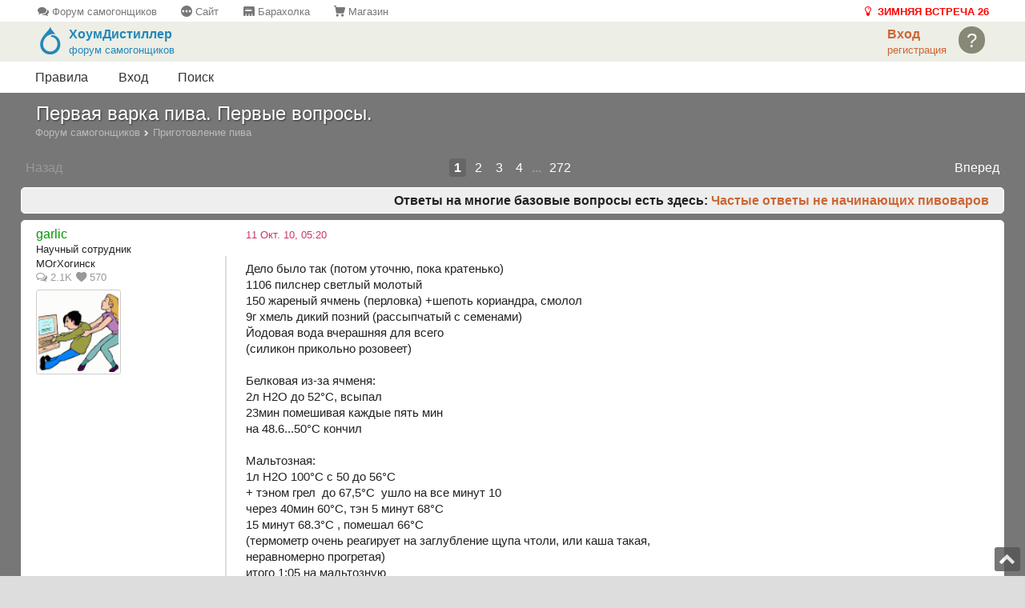

--- FILE ---
content_type: text/html; charset=windows-1251
request_url: https://forum.homedistiller.ru/index.php?topic=12085.0
body_size: 11342
content:
<!DOCTYPE html>
<html>
<head>
	<meta charset="windows-1251">
	<title>Первая варка пива. Первые вопросы.</title>
	<meta name="description" content="Обсуждение темы Первая варка пива. Первые вопросы.">
	<meta name="keywords" content="форум самогонщиков, самогоноварение, пивоварение, ректификация, виноделие">
	<meta name="robots" content="all">
	<meta name="application-name" content="Форум">
	<link rel="preconnect" href="https://cdn.homedistil.ru">
	<meta name="viewport" content="width=device-width, initial-scale=1, maximum-scale=1">
	<link rel="stylesheet" href="https://forum.homedistiller.ru/Themes/default/base.css?4" media="screen, handheld">
	<link rel="stylesheet" href="https://forum.homedistiller.ru/Themes/default/responsive.css?4" media="screen  and (min-width: 31em)">
	<link rel="canonical" href="https://forum.homedistiller.ru/index.php?topic=12085.0">
	<link rel="icon" href="/favicon.ico">
	<link rel="apple-touch-icon" sizes="180x180" href="/favicons/apple-touch-icon.png">
	<link rel="mask-icon" href="/favicons/safari-pinned-tab.svg" color="#e84e20">
	<link rel="manifest" href="/favicons/manifest.json">
	<meta name="msapplication-TileColor" content="#da532c">
	<meta name="msapplication-TileImage" content="/favicons/mstile-144x144.png">
	<link rel="alternate" type="application/rss+xml" title="Форум самогонщиков, пивоваров, виноделов" href="https://forum.homedistiller.ru/index.php?type=rss;action=.xml">
    <script id="appscript" src="https://cdn.homedistil.ru/lib/riot/riot.min.js"></script>
	<script id="appscript" src="https://cdn.homedistil.ru/js/external/app.min.js?2" data-user-id="0" data-user-name=""></script>
	<script>
		var smf_scripturl = "https://forum.homedistiller.ru/index.php";
		var smf_member_id = 0;
		var smf_sesc = "";
		var fontSize = 100;
		var has_profile = false;

		document.domain = "homedistiller.ru";
	</script>
	<script src="https://forum.homedistiller.ru/Themes/default/jquery.min.js"></script>
	<link rel="stylesheet" href="https://forum.homedistiller.ru/Themes/default/app.min.css?1">
</head>
<body>
	<div class="mobile icon lamp special" style="background:#eea; padding:4px 6px;"><a href="https://forum.homedistiller.ru/index.php?topic=397631.0" title="28-я московская встреча Зима 26 23-25 января 2026"> <b>ЗИМНЯЯ ВСТРЕЧА 26</b></a></div><div id="top-menu" class="small tablet">
	<a class="icon topics" href="//forum.homedistiller.ru"> Форум самогонщиков</a>
	<a class="icon details" href="//www.homedistiller.ru"> Сайт</a>
	<a class="icon item" href="//market.homedistiller.ru"> Барахолка</a>
	<a class="icon cart" href="//shop.homedistiller.ru"> Магазин</a>
	<a rel="nofollow" class="icon lamp ritem error" href="https://forum.homedistiller.ru/index.php?topic=397631.0" title="28-я московская встреча Зима 26 23-25 января 2026"> <b>ЗИМНЯЯ ВСТРЕЧА 26</b></a>
</div>
	<div id="header">
		
		<div class="ritem">
			<span class="top-avatar">?</span>
		</div>
		<div class="ritem">
			<a onclick="app.auth.open('login');"><b>Вход</b></a><br>
			<small> <a onclick="app.auth.open('regstart');">регистрация</a> </small>
		</div>
		<a href="/" title="В начало" class="" style="color:#28b; display:inline-block; width:200px">
			<div class="icon logo litem"></div>
			<div class="show-lg sitename"><b>ХоумДистиллер</b><br><small>форум самогонщиков</small></div>
		</a>
	</div>
	<script> var submenuId = null; </script>
	<div id="submenu" onmouseover="clearTimeout(submenuId)" onmouseout="submenuId=setTimeout('hideSubmenu()', 300)"></div>

	<ul id="menu">
		<li class="mobile"><a href="/" class="current">Форум</a></li>
		<li><a href="https://forum.homedistiller.ru/index.php?topic=17147.0" rel="nofollow">Правила</a></li>
		<li><a onclick="app.auth.open('login')" href="#">Вход</a></li>
		<li><a href="https://forum.homedistiller.ru/index.php?action=ssearch" rel="nofollow">Поиск</a></li>
	</ul>
	<div id="content">
		<div class="boxtitle">
			<h1>Первая варка пива. Первые вопросы.</h1>
		</div>
		<div class="pathway" id="pathway" itemscope itemtype="https://schema.org/BreadcrumbList"><span itemprop="itemListElement" itemscope itemtype="https://schema.org/ListItem"><a href="https://forum.homedistiller.ru" class="tablet" itemprop="item"><span itemprop="name">Форум самогонщиков</span></a><meta itemprop="position" content="1"></span> <small class="icon right tablet"></small> <span itemprop="itemListElement" itemscope itemtype="https://schema.org/ListItem"><a href="https://forum.homedistiller.ru/index.php?board=77.0" itemprop="item"><span itemprop="name">Приготовление пива</span></a><meta itemprop="position" content="2"></span>
		</div>
		<div class="buttons" id="topic_buttons">
		</div>
		<div class="pages" id="pages">
			<div class="prev"><span>Назад</span>
			</div>

			<div class="next"><a href="https://forum.homedistiller.ru/index.php?topic=12085.20" rel="next">Вперед</a>
			</div>

			<span class="smart"><b>1</b> <a href="https://forum.homedistiller.ru/index.php?topic=12085.20" rel="nofollow">2</a> <a href="https://forum.homedistiller.ru/index.php?topic=12085.40" rel="nofollow">3</a> <a href="https://forum.homedistiller.ru/index.php?topic=12085.60" rel="nofollow">4</a> <strong> ... </strong> <a href="https://forum.homedistiller.ru/index.php?topic=12085.5420" rel="nofollow">272</a> </span>
			<b class="mobile">1</b>
		</div>
		<div id="thdr" class="box">
			<div class="even highlight">
				<div id="th_html">Ответы на многие базовые вопросы есть здесь: <a href="http://forum.homedistiller.ru/index.php?topic=166916.0">Частые ответы не начинающих пивоваров</a></div>
			</div>
		</div>
		<a name="msg1114404"></a>
		<div class="box" data-author-name="garlic">
			<div class="even">
				<div class="poster">
					<span class="topicstarter"><span style="color: #009900">garlic</span></span>
					<small class="smart">Научный сотрудник</small>
					<small class="pc">MOгХогинск</small>
					<small class="second tablet"><span class="icon replies"> 2.1K</span> <span class="icon heart"> 570</span></small>
					<img src="https://cdn.homedistil.ru/th/1304/21/7365.169838.png" class="avatar" border="0" />
				</div>
				<div class="post_header">
					<small class="recent">11 Окт. 10, 05:20
					</small>
					<div class="post_buttons">
					</div>
				</div>
				<div class="post">
					Дело было так (потом уточню, пока кратенько)<br />1106 пилснер светлый молотый<br />150 жареный ячмень (перловка) +шепоть кориандра, смолол<br />9г хмель дикий позний (рассыпчатый с семенами)<br />Йодовая вода вчерашняя для всего <br />(силикон прикольно розовеет)<br /><br />Белковая из-за ячменя:<br />2л Н2О до 52°С, всыпал <br />23мин помешивая каждые пять мин<br />на 48.6...50°С кончил<br /><br />Мальтозная:<br />1л Н2О 100°С с 50 до 56°С <br />+ тэном грел &nbsp;до 67,5°С &nbsp;ушло на все минут 10<br />через 40мин 60°С, тэн 5 минут 68°С <br />15 минут 68.3°С , помешал 66°С <br />(термометр очень реагирует на заглубление щупа чтоли, или каша такая, <br />неравномерно прогретая)<br />итого 1:05 на мальтозную<br /><br />ОО:<br />Тэн до 72.2С<br />йод, 70.6С тэн, йод<br />70.9С <br />23 минуты на оконч осахаривание, Йод ок<br /><br />(Если йод перемешать таки чернеет, от того что муть растирается чтоли...)<br /><br />1:30 на фильтрацию ушло,<br />Долил-пролил 2,5л воды для вторичного 70...80С, <br />сусло остыть успело до 45С<br />Плотность с корректировкой по температуре - 1072(17,46%)<br /><br /><br />Варка 2:10 ушло<br />Хмель в три приема<br />Паралельно разброд дрожжиков 1/4 пакета нотингема (5мл насыпной), 10мл сусла 15мин кипения, 20мл осмоса, 30.7С, всыпал, ждал, 5 минут осели, через полчаса мешал, за час остались еще гранулами, легкая пенка по краю стакана, пробульки из нутри.<br /><br /><br />Раковина с водой, димротом помешал до 27...30С <br />минут за 10-15<br /><br />В сусле пенка как на мясном бульоне и взвеси немерянно, перелил в мешок, отжал.<br />1:00 на отжим, измерение, дрожжи, гидрик и т.д.<br />1078 (18,84) почти 3л<br /><b>Самое что мне спать не дает, что с таким плотным делать?</b><br /><br />Дохрена выкипяло, дохрена с хмелем скинул да и маленькая кастрюлька у меня (5л банка и 5л кастрюля)<br />
				</div>
				<div class="post_footer second">
					<p>Посл. ред. 02 Марта 11, 23:05 от Андрей</p>
					&nbsp; <a href="javascript:void(0)" onmouseover="id2Click(this)" id="LikeList1114404" class="icon heart like_counter" style="display:none"> 0</a>
				</div>
				<div class="post_details" id="msg_details_1114404"></div>
			</div>
		</div>
		<a name="msg1114405"></a>
		<div class="box" data-author-name="garlic">
			<div class="even">
				<div class="poster">
					<span class="topicstarter"><span style="color: #009900">garlic</span></span>
					<small class="smart">Научный сотрудник</small>
					<small class="pc">MOгХогинск</small>
					<small class="second tablet"><span class="icon replies"> 2.1K</span> <span class="icon heart"> 570</span></small>
					<img src="https://cdn.homedistil.ru/th/1304/21/7365.169838.png" class="avatar" border="0" />
				</div>
				<div class="post_header">
					<small class="recent">
						
						<span class="tablet">Отв.1</span>&nbsp; 11 Окт. 10, 05:29 <span class="pc second">(через 10 мин)</span>
					</small>
					<div class="post_buttons">
					</div>
				</div>
				<div class="post">
					Запарка, кастрюля 5л, тэн 1кВт<br /> <figure itemscope itemtype="http://schema.org/ImageObject"><a href="https://cdn.homedistil.ru/fs/1010/11/7365.177380.jpg" class="highslide" onclick="return hs.expand(this)" itemprop="contentUrl"><img src="https://cdn.homedistil.ru/th/1010/11/7365.177380.jpg" width="100" height="100" border="0" itemprop="thumbnail" alt="1pivo_1.jpg"></a><figcaption itemprop="description">1pivo_1. Первая варка пива. Первые вопросы. Приготовление пива.</figcaption></figure> <br /><br />Запарка, термостат на Pt100, термометр<br /> <figure itemscope itemtype="http://schema.org/ImageObject"><a href="https://cdn.homedistil.ru/fs/1010/11/7365.177381.jpg" class="highslide" onclick="return hs.expand(this)" itemprop="contentUrl"><img src="https://cdn.homedistil.ru/th/1010/11/7365.177381.jpg" width="100" height="100" border="0" itemprop="thumbnail" alt="1pivo_2.jpg"></a><figcaption itemprop="description">1pivo_2. Первая варка пива. Первые вопросы. Приготовление пива.</figcaption></figure> <br /><br />Фильтр первый - говно<br /> <figure itemscope itemtype="http://schema.org/ImageObject"><a href="https://cdn.homedistil.ru/fs/1010/11/7365.177382.jpg" class="highslide" onclick="return hs.expand(this)" itemprop="contentUrl"><img src="https://cdn.homedistil.ru/th/1010/11/7365.177382.jpg" width="100" height="100" border="0" itemprop="thumbnail" alt="1pivo_3.jpg"></a><figcaption itemprop="description">1pivo_3. Первая варка пива. Первые вопросы. Приготовление пива.</figcaption></figure> <br /><br />Фильтр второй, работает!<br /> <figure itemscope itemtype="http://schema.org/ImageObject"><a href="https://cdn.homedistil.ru/fs/1010/11/7365.177383.jpg" class="highslide" onclick="return hs.expand(this)" itemprop="contentUrl"><img src="https://cdn.homedistil.ru/th/1010/11/7365.177383.jpg" width="100" height="100" border="0" itemprop="thumbnail" alt="1pivo_4.jpg"></a><figcaption itemprop="description">1pivo_4. Первая варка пива. Первые вопросы. Приготовление пива.</figcaption></figure><br /><br />А работать есть над чем (под чем)<br />(густая собака)<br /> <figure itemscope itemtype="http://schema.org/ImageObject"><a href="https://cdn.homedistil.ru/fs/1010/11/7365.177384.jpg" class="highslide" onclick="return hs.expand(this)" itemprop="contentUrl"><img src="https://cdn.homedistil.ru/th/1010/11/7365.177384.jpg" width="100" height="100" border="0" itemprop="thumbnail" alt="1pivo_5.jpg"></a><figcaption itemprop="description">1pivo_5. Первая варка пива. Первые вопросы. Приготовление пива.</figcaption></figure> <br /><br />Фильтрация<br /> <figure itemscope itemtype="http://schema.org/ImageObject"><a href="https://cdn.homedistil.ru/fs/1010/11/7365.177385.jpg" class="highslide" onclick="return hs.expand(this)" itemprop="contentUrl"><img src="https://cdn.homedistil.ru/th/1010/11/7365.177385.jpg" width="100" height="100" border="0" itemprop="thumbnail" alt="1pivo_6.jpg"></a><figcaption itemprop="description">1pivo_6. Первая варка пива. Первые вопросы. Приготовление пива.</figcaption></figure><br /><br />Охмеление, кипячение<br /> <figure itemscope itemtype="http://schema.org/ImageObject"><a href="https://cdn.homedistil.ru/fs/1010/11/7365.177386.jpg" class="highslide" onclick="return hs.expand(this)" itemprop="contentUrl"><img src="https://cdn.homedistil.ru/th/1010/11/7365.177386.jpg" width="100" height="100" border="0" itemprop="thumbnail" alt="1pivo_7.jpg"></a><figcaption itemprop="description">1pivo_7. Первая варка пива. Первые вопросы. Приготовление пива.</figcaption></figure> <br /><br />Хмель<br /> <figure itemscope itemtype="http://schema.org/ImageObject"><a href="https://cdn.homedistil.ru/fs/1010/11/7365.177388.jpg" class="highslide" onclick="return hs.expand(this)" itemprop="contentUrl"><img src="https://cdn.homedistil.ru/th/1010/11/7365.177388.jpg" width="100" height="100" border="0" itemprop="thumbnail" alt="1pivo_9.jpg"></a><figcaption itemprop="description">1pivo_9. Первая варка пива. Первые вопросы. Приготовление пива.</figcaption></figure> <br /><br />Сусло кипит, налет как в говяжем бульоне<br /> <figure itemscope itemtype="http://schema.org/ImageObject"><a href="https://cdn.homedistil.ru/fs/1010/11/7365.177389.jpg" class="highslide" onclick="return hs.expand(this)" itemprop="contentUrl"><img src="https://cdn.homedistil.ru/th/1010/11/7365.177389.jpg" width="100" height="100" border="0" itemprop="thumbnail" alt="1pivo_10.jpg"></a><figcaption itemprop="description">1pivo_10. Первая варка пива. Первые вопросы. Приготовление пива.</figcaption></figure> <br /><br />Пришлось фильтровать от струба и хмеля через мешочек от пельменей<br /> <figure itemscope itemtype="http://schema.org/ImageObject"><a href="https://cdn.homedistil.ru/fs/1010/11/7365.177396.jpg" class="highslide" onclick="return hs.expand(this)" itemprop="contentUrl"><img src="https://cdn.homedistil.ru/th/1010/11/7365.177396.jpg" width="100" height="100" border="0" itemprop="thumbnail" alt="1pivo_12.jpg"></a><figcaption itemprop="description">1pivo_12. Первая варка пива. Первые вопросы. Приготовление пива.</figcaption></figure> <br /><br />Дезъинфекция <br /> <figure itemscope itemtype="http://schema.org/ImageObject"><a href="https://cdn.homedistil.ru/fs/1010/11/7365.177387.jpg" class="highslide" onclick="return hs.expand(this)" itemprop="contentUrl"><img src="https://cdn.homedistil.ru/th/1010/11/7365.177387.jpg" width="100" height="100" border="0" itemprop="thumbnail" alt="1pivo_8.jpg"></a><figcaption itemprop="description">1pivo_8. Первая варка пива. Первые вопросы. Приготовление пива.</figcaption></figure> <br /><br />Разбраживаение типа<br /> <figure itemscope itemtype="http://schema.org/ImageObject"><a href="https://cdn.homedistil.ru/fs/1010/11/7365.177390.jpg" class="highslide" onclick="return hs.expand(this)" itemprop="contentUrl"><img src="https://cdn.homedistil.ru/th/1010/11/7365.177390.jpg" width="100" height="100" border="0" itemprop="thumbnail" alt="1pivo_11.jpg"></a><figcaption itemprop="description">1pivo_11. Первая варка пива. Первые вопросы. Приготовление пива.</figcaption></figure><br /><br />Результат в большой банке<br /> <figure itemscope itemtype="http://schema.org/ImageObject"><a href="https://cdn.homedistil.ru/fs/1010/11/7365.177391.jpg" class="highslide" onclick="return hs.expand(this)" itemprop="contentUrl"><img src="https://cdn.homedistil.ru/th/1010/11/7365.177391.jpg" width="100" height="100" border="0" itemprop="thumbnail" alt="12pivo_1.jpg"></a><figcaption itemprop="description">12pivo_1. Первая варка пива. Первые вопросы. Приготовление пива.</figcaption></figure> <br /><br />Это через 10 часов <br /> <figure itemscope itemtype="http://schema.org/ImageObject"><a href="https://cdn.homedistil.ru/fs/1010/11/7365.177392.jpg" class="highslide" onclick="return hs.expand(this)" itemprop="contentUrl"><img src="https://cdn.homedistil.ru/th/1010/11/7365.177392.jpg" width="100" height="100" border="0" itemprop="thumbnail" alt="12pivo_2.jpg"></a><figcaption itemprop="description">12pivo_2. Первая варка пива. Первые вопросы. Приготовление пива.</figcaption></figure> <br /><br /><br />Маленькая банка - пиво из ККС<br />
				</div>
				<div class="post_footer second">
					<p>Посл. ред. 11 Окт. 10, 20:48 от garlic</p>
					&nbsp; <a href="javascript:void(0)" onmouseover="id2Click(this)" id="LikeList1114405" class="icon heart like_counter"> 1</a>
				</div>
				<div class="post_details" id="msg_details_1114405"></div>
			</div>
		</div>
		<a name="msg1114520"></a>
		<div class="box" data-author-name="victorchik">
			<div class="even">
				<div class="poster">
					<span>victorchik</span>
					<small class="smart">Академик</small>
					<small class="pc">Москва</small>
					<small class="second tablet"><span class="icon replies"> 2.7K</span> <span class="icon heart"> 10.1K</span></small>
					<img src="https://cdn.homedistil.ru/th/1409/27/207.162424.jpg" class="avatar" border="0" />
				</div>
				<div class="post_header">
					<small class="recent">
						
						<span class="tablet">Отв.2</span>&nbsp; 11 Окт. 10, 16:03
					</small>
					<div class="post_buttons">
					</div>
				</div>
				<div class="post">
					Честно говоря, не понял про &quot;вопросы&quot;, вижу один. Ну 18 плотность, просто хорошее вкусное пиво. Это производители промышленного пойла приучили потребителей пить пиво жиденькое из муки, да воды побольше. <br /> Только при часовой мальтозной паузе там съедобных сахаров будет многовато. Т.е. алкоголя минимум процентов 9 ты сделал. Лично я такое крепкое не люблю.
				</div>
				<div class="post_footer second">
					&nbsp; <a href="javascript:void(0)" onmouseover="id2Click(this)" id="LikeList1114520" class="icon heart like_counter" style="display:none"> 0</a>
				</div>
				<div class="post_details" id="msg_details_1114520"></div>
			</div>
		</div>
		<a name="msg1114541"></a>
		<div class="box" data-author-name="garlic">
			<div class="even">
				<div class="poster">
					<span class="topicstarter"><span style="color: #009900">garlic</span></span>
					<small class="smart">Научный сотрудник</small>
					<small class="pc">MOгХогинск</small>
					<small class="second tablet"><span class="icon replies"> 2.1K</span> <span class="icon heart"> 570</span></small>
					<img src="https://cdn.homedistil.ru/th/1304/21/7365.169838.png" class="avatar" border="0" />
				</div>
				<div class="post_header">
					<small class="recent">
						
						<span class="tablet">Отв.3</span>&nbsp; 11 Окт. 10, 17:18
					</small>
					<div class="post_buttons">
					</div>
				</div>
				<div class="post">
					Читал что сусло должно быть 1055 максимум, иначе видимо нужны спец дрожжики, вот сижу смотрю на банку, жизни нет, дрож на дне.<br />Я 9° тоже не люблю, а смогут ли житили пакетика нотингем набродить 9°?<br />Можно ли его разбавить сейчас осмосом например?<br />Вторая банка с квасными дрожжами во всю пашет (позже отпишусь в пиве из ККС)<br />Подскажите навеску (солод светлый пилснер только) и мальтопаузу для того чтобы 5° получилось, желательно с несоложенкой из риса или ячменя.<br /><br />
				</div>
				<div class="post_footer second">
					&nbsp; <a href="javascript:void(0)" onmouseover="id2Click(this)" id="LikeList1114541" class="icon heart like_counter" style="display:none"> 0</a>
				</div>
				<div class="post_details" id="msg_details_1114541"></div>
			</div>
		</div>
		<a name="msg1114588"></a>
		<div class="box" data-author-name="Tacit">
			<div class="even">
				<div class="poster">
					<span style="color: #009900">Tacit</span>
					<small class="smart">Научный сотрудник</small>
					<small class="pc">Санкт Петербург</small>
					<small class="second tablet"><span class="icon replies"> 995</span> <span class="icon heart"> 497</span></small>
					<img src="https://cdn.homedistil.ru/th/1304/21/5560.168432.png" class="avatar" border="0" />
				</div>
				<div class="post_header">
					<small class="recent">
						
						<span class="tablet">Отв.4</span>&nbsp; 11 Окт. 10, 20:07
					</small>
					<div class="post_buttons">
					</div>
				</div>
				<div class="post">
					как мощно с паузами то!<br />23 минуты белковая, 65 минут мальтозная и 23 минуты амилазная. Почти 2 часа чистых пауз, а с подогревами больше 2х часов.<br />обычно почти пропускаю белковую, максимум минут 5-7, даю мальтозную 35-40 минут и минут 18-20 амилазную.<br />Все, конечно, зависит от степени растворения солода, но все равно мощно.<br />У меня солод Викинг Малт пилснер, он растворен прилично и требует небольших пауз. Менее растворенный солод попросит пауз побольше, но 2 часа пауз многовато.<br />Пиво должно получиться прежде всего крепкое, плотность вкуса пива ИМО отойдет на второе место. Если дрожжи не справятся немного, может быть сладковатое немного.<br />Не забывай, что будет еще и карбонизация/созревание. Если дрожжи не доедят все сахара, успеешь разбавить перед карбонизацией, а оставшиеся сахара используешь вместо праймера.<br />
				</div>
				<div class="post_footer second">
					&nbsp; <a href="javascript:void(0)" onmouseover="id2Click(this)" id="LikeList1114588" class="icon heart like_counter" style="display:none"> 0</a>
				</div>
				<div class="post_details" id="msg_details_1114588"></div>
			</div>
		</div>
		<a name="msg1114609"></a>
		<div class="box" data-author-name="garlic">
			<div class="even">
				<div class="poster">
					<span class="topicstarter"><span style="color: #009900">garlic</span></span>
					<small class="smart">Научный сотрудник</small>
					<small class="pc">MOгХогинск</small>
					<small class="second tablet"><span class="icon replies"> 2.1K</span> <span class="icon heart"> 570</span></small>
					<img src="https://cdn.homedistil.ru/th/1304/21/7365.169838.png" class="avatar" border="0" />
				</div>
				<div class="post_header">
					<small class="recent">
						
						<span class="tablet">Отв.5</span>&nbsp; 11 Окт. 10, 20:45 <span class="pc second">(через 38 мин)</span>
					</small>
					<div class="post_buttons">
					</div>
				</div>
				<div class="post">
					Белковую ради жареного ячменя делал, позже вычитал можно было несоложенку отдельно проварить полчаса и влить при переходе от белковой к мальтозной для подогрева, но подробностей не нашел, забил.<br /><br />Паузы держал по среднему, а переходы затягивались, густо все очень, маловата кастрюлька видимо на кило солода...<br /><br />А пока фильтровал в мешочек, сусло простудил...&nbsp; 
				</div>
				<div class="post_footer second">
					&nbsp; <a href="javascript:void(0)" onmouseover="id2Click(this)" id="LikeList1114609" class="icon heart like_counter" style="display:none"> 0</a>
				</div>
				<div class="post_details" id="msg_details_1114609"></div>
			</div>
		</div>
		<a name="msg1114684"></a>
		<div class="box" data-author-name="Rust">
			<div class="even">
				<div class="poster">
					<span style="color: #009900">Rust</span>
					<small class="smart">Научный сотрудник</small>
					<small class="pc">там где мне хорошо</small>
					<small class="second tablet"><span class="icon replies"> 2.2K</span> <span class="icon heart"> 1.2K</span></small>
					<img src="https://cdn.homedistil.ru/th/1304/21/10541.161031.png" class="avatar" border="0" />
				</div>
				<div class="post_header">
					<small class="recent">
						
						<span class="tablet">Отв.6</span>&nbsp; 11 Окт. 10, 23:59
					</small>
					<div class="post_buttons">
					</div>
				</div>
				<div class="post">
					Сейчас уже не стоит разводить водой. Хотя, многие пивзаводы варят сначало крепкое плотное пиво, а потом разбавляют его водой и насыщают со2 :-(<br />Судя по фоткам и по плотности- придется выдерживать это пиво месяца три
				</div>
				<div class="post_footer second">
					&nbsp; <a href="javascript:void(0)" onmouseover="id2Click(this)" id="LikeList1114684" class="icon heart like_counter" style="display:none"> 0</a>
				</div>
				<div class="post_details" id="msg_details_1114684"></div>
			</div>
		</div>
		<a name="msg1114818"></a>
		<div class="box" data-author-name="garlic">
			<div class="even">
				<div class="poster">
					<span class="topicstarter"><span style="color: #009900">garlic</span></span>
					<small class="smart">Научный сотрудник</small>
					<small class="pc">MOгХогинск</small>
					<small class="second tablet"><span class="icon replies"> 2.1K</span> <span class="icon heart"> 570</span></small>
					<img src="https://cdn.homedistil.ru/th/1304/21/7365.169838.png" class="avatar" border="0" />
				</div>
				<div class="post_header">
					<small class="recent">
						
						<span class="tablet">Отв.7</span>&nbsp; 12 Окт. 10, 13:25
					</small>
					<div class="post_buttons">
					</div>
				</div>
				<div class="post">
					ЗАВЕЛАСЬ!<br />Вот, 34часа прошло<br /><figure itemscope itemtype="http://schema.org/ImageObject"><a href="https://cdn.homedistil.ru/fs/1010/12/7365.177413.jpg" class="highslide" onclick="return hs.expand(this)" itemprop="contentUrl"><img src="https://cdn.homedistil.ru/th/1010/12/7365.177413.jpg" width="100" height="100" border="0" itemprop="thumbnail" alt="1pivo_13.jpg"></a><figcaption itemprop="description">1pivo_13. Первая варка пива. Первые вопросы. Приготовление пива.</figcaption></figure> <br /><br />в помещении 27° с копейками, зато стабильно, на кухне то жар то холод, преставить не рискнул, не перегорит?
				</div>
				<div class="post_footer second">
					<p>Посл. ред. 20 Окт. 10, 01:06 от garlic</p>
					&nbsp; <a href="javascript:void(0)" onmouseover="id2Click(this)" id="LikeList1114818" class="icon heart like_counter" style="display:none"> 0</a>
				</div>
				<div class="post_details" id="msg_details_1114818"></div>
			</div>
			<div class="sub second pc">
				<small>сообщение удалено
				</small>
			</div>
		</div>
		<a name="msg1114890"></a>
		<div class="box" data-author-name="Третий">
			<div class="even">
				<div class="poster">
					<span style="color: #9932CC">Третий</span>
					<small class="smart"><span style="color: #4169E1">Модератор</span></small>
					<small class="pc">МосОбл</small>
					<small class="second tablet"><span class="icon replies"> 7.3K</span> <span class="icon heart"> 6.3K</span> <span class="icon award"> 2</span></small>
					<img src="https://cdn.homedistil.ru/th/1304/21/170.161713.png" class="avatar" border="0" />
				</div>
				<div class="post_header">
					<small class="recent">
						
						<span class="tablet">Отв.8</span>&nbsp; 12 Окт. 10, 16:17
					</small>
					<div class="post_buttons">
					</div>
				</div>
				<div class="post">
					<blockquote>ЗАВЕЛАСЬ!<br />Вот, 34часа прошло<cite>garlic, 12 Окт. 10, 14:25</cite></blockquote> Для нотингема-нормально. Любят они поспать...<br />
				</div>
				<div class="post_footer second">
					&nbsp; <a href="javascript:void(0)" onmouseover="id2Click(this)" id="LikeList1114890" class="icon heart like_counter" style="display:none"> 0</a>
				</div>
				<div class="post_details" id="msg_details_1114890"></div>
			</div>
		</div>
		<a name="msg1114915"></a>
		<div class="box" data-author-name="garlic">
			<div class="even">
				<div class="poster">
					<span class="topicstarter"><span style="color: #009900">garlic</span></span>
					<small class="smart">Научный сотрудник</small>
					<small class="pc">MOгХогинск</small>
					<small class="second tablet"><span class="icon replies"> 2.1K</span> <span class="icon heart"> 570</span></small>
					<img src="https://cdn.homedistil.ru/th/1304/21/7365.169838.png" class="avatar" border="0" />
				</div>
				<div class="post_header">
					<small class="recent">
						
						<span class="tablet">Отв.9</span>&nbsp; 12 Окт. 10, 17:29
					</small>
					<div class="post_buttons">
					</div>
				</div>
				<div class="post">
					надыбл бутылек на 23л, причем за спасибо, причем спасибо мне, что забрал - жаль только один, на ЦКТ пойдет.<br />И термо-бочонок на 12л под горло, литр несливаемый остаток:<br />&nbsp; <figure itemscope itemtype="http://schema.org/ImageObject"><a href="https://cdn.homedistil.ru/fs/1010/11/7365.177377.jpg" class="highslide" onclick="return hs.expand(this)" itemprop="contentUrl"><img src="https://cdn.homedistil.ru/th/1010/11/7365.177377.jpg" width="100" height="100" border="0" itemprop="thumbnail" alt="pivo_1.jpg"></a><figcaption itemprop="description">Pivo_1. Первая варка пива. Первые вопросы. Приготовление пива.</figcaption></figure>&nbsp; <figure itemscope itemtype="http://schema.org/ImageObject"><a href="https://cdn.homedistil.ru/fs/1010/11/7365.177378.jpg" class="highslide" onclick="return hs.expand(this)" itemprop="contentUrl"><img src="https://cdn.homedistil.ru/th/1010/11/7365.177378.jpg" width="100" height="100" border="0" itemprop="thumbnail" alt="pivo_2.jpg"></a><figcaption itemprop="description">Pivo_2. Первая варка пива. Первые вопросы. Приготовление пива.</figcaption></figure>&nbsp; <figure itemscope itemtype="http://schema.org/ImageObject"><a href="https://cdn.homedistil.ru/fs/1010/11/7365.177379.jpg" class="highslide" onclick="return hs.expand(this)" itemprop="contentUrl"><img src="https://cdn.homedistil.ru/th/1010/11/7365.177379.jpg" width="100" height="100" border="0" itemprop="thumbnail" alt="pivo_3.jpg"></a><figcaption itemprop="description">Pivo_3. Первая варка пива. Первые вопросы. Приготовление пива.</figcaption></figure> <br />Думаю сгодится или нет, пока не представляю на какие объемы с ним комфортно будет, фильтрровальник из меди в него собираю по магазинам.
				</div>
				<div class="post_footer second">
					&nbsp; <a href="javascript:void(0)" onmouseover="id2Click(this)" id="LikeList1114915" class="icon heart like_counter" style="display:none"> 0</a>
				</div>
				<div class="post_details" id="msg_details_1114915"></div>
			</div>
		</div>
		<a name="msg1114931"></a>
		<div class="box" data-author-name="victorchik">
			<div class="even">
				<div class="poster">
					<span>victorchik</span>
					<small class="smart">Академик</small>
					<small class="pc">Москва</small>
					<small class="second tablet"><span class="icon replies"> 2.7K</span> <span class="icon heart"> 10.1K</span></small>
					<img src="https://cdn.homedistil.ru/th/1409/27/207.162424.jpg" class="avatar" border="0" />
				</div>
				<div class="post_header">
					<small class="recent">
						
						<span class="tablet">Отв.10</span>&nbsp; 12 Окт. 10, 19:02
					</small>
					<div class="post_buttons">
					</div>
				</div>
				<div class="post">
					<blockquote>...а смогут ли житили пакетика нотингем набродить 9°?<br />Можно ли его разбавить сейчас осмосом например?<br />...Подскажите навеску (солод светлый пилснер только) и мальтопаузу для того чтобы 5° получилось, желательно с несоложенкой из риса или ячменя.<cite>garlic, 11 Окт. 10, 17:18</cite></blockquote>8 набраживают легко в ходе обычного брожения-дображивания. Дожмут и 9.<br />Разбавить можно любой стерильной водой.<br />Для получения определённого градуса важна, в целом, не навеска, а мальтозная пауза. Я из 5 кг получал обычно 20 литров сусла 13-15% плотности. Если солод 100%, то припаузе 0 минут и заливке водой сразу до 72-74 получишь 3-3,5 градусов. При паузе 5 минут получишь как раз около 5 градусов.<br />Если несоложёнка -рис(пропаренный или разваренный заранее), то при мальтозной паузе 0 минут получишь те же самые 5 градусов.
				</div>
				<div class="post_footer second">
					&nbsp; <a href="javascript:void(0)" onmouseover="id2Click(this)" id="LikeList1114931" class="icon heart like_counter" style="display:none"> 0</a>
				</div>
				<div class="post_details" id="msg_details_1114931"></div>
			</div>
		</div>
		<a name="msg1115003"></a>
		<div class="box" data-author-name="Tacit">
			<div class="even">
				<div class="poster">
					<span style="color: #009900">Tacit</span>
					<small class="smart">Научный сотрудник</small>
					<small class="pc">Санкт Петербург</small>
					<small class="second tablet"><span class="icon replies"> 995</span> <span class="icon heart"> 497</span></small>
					<img src="https://cdn.homedistil.ru/th/1304/21/5560.168432.png" class="avatar" border="0" />
				</div>
				<div class="post_header">
					<small class="recent">
						
						<span class="tablet">Отв.11</span>&nbsp; 12 Окт. 10, 21:20
					</small>
					<div class="post_buttons">
					</div>
				</div>
				<div class="post">
					<blockquote>в помещении 27° с копейками, зато стабильно, на кухне то жар то холод, преставить не рискнул, не перегорит?<cite>garlic, 12 Окт. 10, 14:25</cite></blockquote><br />27С для пива очень высоко. Когда летом была жара, не варил пиво именно по этой причине.<br />Для ускорения брожения на браге, до 30С самое то. И быстрее, и выход но брагу то пить не нужно. Она на дистилят, а пиво как раз бражная история. На столь высокой температуре набродишь лишнего в пиво, вкус пострадает.<br />Вот, к примеру цитата Кунце.<br />&quot;....Хотя брожение при повышенной температуре протекает быстрее, необходимо строго следить за тем, чтобы не превысить определенную верхнюю границу, и тем самым не ухудшить качество пива. Верхней границей считается:<br /><b>для холодного брожения 8-9С<br />для теплого брожения 10-15С</b>...&quot;<br />стр 396.
				</div>
				<div class="post_footer second">
					&nbsp; <a href="javascript:void(0)" onmouseover="id2Click(this)" id="LikeList1115003" class="icon heart like_counter" style="display:none"> 0</a>
				</div>
				<div class="post_details" id="msg_details_1115003"></div>
			</div>
		</div>
		<a name="msg1115223"></a>
		<div class="box" data-author-name="garlic">
			<div class="even">
				<div class="poster">
					<span class="topicstarter"><span style="color: #009900">garlic</span></span>
					<small class="smart">Научный сотрудник</small>
					<small class="pc">MOгХогинск</small>
					<small class="second tablet"><span class="icon replies"> 2.1K</span> <span class="icon heart"> 570</span></small>
					<img src="https://cdn.homedistil.ru/th/1304/21/7365.169838.png" class="avatar" border="0" />
				</div>
				<div class="post_header">
					<small class="recent">
						
						<span class="tablet">Отв.12</span>&nbsp; 13 Окт. 10, 19:07
					</small>
					<div class="post_buttons">
					</div>
				</div>
				<div class="post">
					<blockquote>Разбавить можно любой стерильной водой.<br />...<br />Если несоложёнка -рис(пропаренный или разваренный заранее), то при мальтозной паузе 0 минут получишь те же самые 5 градусов.<br /><cite>victorchik, 12 Окт. 10, 19:02</cite></blockquote>1) Разбавить сейчас прям можно? Кипячу воду, остужаю , закапываю шприцом через гидрик, так? А дрожжинки не полопаются со страху. Не знаю кому страшнее им или мне) Плотность промашкой пересчитаю от добавленой воды.<br /><br />2)Если белковая не нужна, мальтозная 0, так это совсем простой запар выходит. Сразу <br />вырисовывается следующий рецепту на оставшиеся 3кг пилснера:<br /><br />- варим ячневую или рисовую дробленку полчаса грамм 400, <br />- греем воду литров 8 до 72С (на запарник в 12л),<br />- вливаем кашу вареную, доводим до 73С <br />- засыпаем 3кг солода, надеюсь получаем 72С и <del>15...30</del>45...90 минут окончательного осахаривания по йоду<br />-инактивация при 76С и все?<br />-греем воды до 77С литров 6<br />-фильтрация, начало варки со светлого<br />-промывка=вторичное сусло, и доливка воды до 14л (3,4*4=13,6л) и контроль плотности<br />-варка 1час<br />  -остаток нотингема 6г разбраживать<br />  -хмель за 3 раза (нескоро я узнаю сколько мне подзаборного хмеля по вкусу надо, грамм 15 навешу на 14л) <br />-охлаждение, дрожжи, гидрик<br /><br />Так нормально или что подправить?<br /><br /><br /><blockquote>27С для пива очень высоко.<br /><cite>Tacit, 12 Окт. 10, 21:20</cite></blockquote>4)Попробую переселить на подоконник, там 18С если солнца нет, от солнца о пенкой фольгированой прикроюсь.<br /><br /><br />
				</div>
				<div class="post_footer second">
					<p>Посл. ред. 20 Окт. 10, 01:06 от garlic</p>
					&nbsp; <a href="javascript:void(0)" onmouseover="id2Click(this)" id="LikeList1115223" class="icon heart like_counter" style="display:none"> 0</a>
				</div>
				<div class="post_details" id="msg_details_1115223"></div>
			</div>
		</div>
		<a name="msg1116973"></a>
		<div class="box" data-author-name="victorchik">
			<div class="even">
				<div class="poster">
					<span>victorchik</span>
					<small class="smart">Академик</small>
					<small class="pc">Москва</small>
					<small class="second tablet"><span class="icon replies"> 2.7K</span> <span class="icon heart"> 10.1K</span></small>
					<img src="https://cdn.homedistil.ru/th/1409/27/207.162424.jpg" class="avatar" border="0" />
				</div>
				<div class="post_header">
					<small class="recent">
						
						<span class="tablet">Отв.13</span>&nbsp; 18 Окт. 10, 16:04
					</small>
					<div class="post_buttons">
					</div>
				</div>
				<div class="post">
					<blockquote>- засыпаем 3кг солода, надеюсь получаем 72С и 15...30 минут окончательного осахаривания по йоду<br />-инактивация при 76С и все?<br /><cite>garlic, 13 Окт. 10, 19:07</cite></blockquote>Кроме осахаривания для улучшения вкуса пива и увеличения выхода полезно выдержать при 72-74С 45-90 минут, если время позволяет.<br />Собственно инактивация не нужна- мы ведь потом кипятим, нагрев до 76-77 делают для улучшения фильтрации, при повышении температуры сироп становится более текучим.
				</div>
				<div class="post_footer second">
					&nbsp; <a href="javascript:void(0)" onmouseover="id2Click(this)" id="LikeList1116973" class="icon heart like_counter" style="display:none"> 0</a>
				</div>
				<div class="post_details" id="msg_details_1116973"></div>
			</div>
		</div>
		<a name="msg1117056"></a>
		<div class="box" data-author-name="Tacit">
			<div class="even">
				<div class="poster">
					<span style="color: #009900">Tacit</span>
					<small class="smart">Научный сотрудник</small>
					<small class="pc">Санкт Петербург</small>
					<small class="second tablet"><span class="icon replies"> 995</span> <span class="icon heart"> 497</span></small>
					<img src="https://cdn.homedistil.ru/th/1304/21/5560.168432.png" class="avatar" border="0" />
				</div>
				<div class="post_header">
					<small class="recent">
						
						<span class="tablet">Отв.14</span>&nbsp; 18 Окт. 10, 20:41
					</small>
					<div class="post_buttons">
					</div>
				</div>
				<div class="post">
					<blockquote>Кроме осахаривания для улучшения вкуса пива и увеличения выхода полезно выдержать при 72-74С 45-90 минут, если время позволяет.<cite>victorchik, 18 Окт. 10, 17:04</cite></blockquote><br /><b>victorchik</b>, Страшновато как то на амилазной 90 минут стоять. Пожрет же все длинное в сахара, вроде. Или проверено, останется плотный вкус? Откуда взял про 90 минут? опыт?
				</div>
				<div class="post_footer second">
					&nbsp; <a href="javascript:void(0)" onmouseover="id2Click(this)" id="LikeList1117056" class="icon heart like_counter" style="display:none"> 0</a>
				</div>
				<div class="post_details" id="msg_details_1117056"></div>
			</div>
		</div>
		<a name="msg1117123"></a>
		<div class="box" data-author-name="Gagarin">
			<div class="even">
				<div class="poster">
					<span>Gagarin</span>
					<small class="smart">Научный сотрудник</small>
					<small class="pc">Денис</small>
					<small class="second tablet"><span class="icon replies"> 1.9K</span> <span class="icon heart"> 1.1K</span></small>
					<img src="https://cdn.homedistil.ru/th/1304/21/4142.165994.gif" class="avatar" border="0" />
				</div>
				<div class="post_header">
					<small class="recent">
						
						<span class="tablet">Отв.15</span>&nbsp; 18 Окт. 10, 23:43
					</small>
					<div class="post_buttons">
					</div>
				</div>
				<div class="post">
					<b>Tacit</b>, Чего бояться то? &nbsp;на 72-градусах работает альфа-амилаза, уже после бэта-амилазной паузы (62*), на которой нужное количество мальтозы мы получили, а теперь избавляемся от ненужного нам крахмала по максимуму, преобразуя его в несбраживаемые декстрины.
				</div>
				<div class="post_footer second">
					&nbsp; <a href="javascript:void(0)" onmouseover="id2Click(this)" id="LikeList1117123" class="icon heart like_counter" style="display:none"> 0</a>
				</div>
				<div class="post_details" id="msg_details_1117123"></div>
			</div>
		</div>
		<a name="msg1117126"></a>
		<div class="box" data-author-name="Tacit">
			<div class="even">
				<div class="poster">
					<span style="color: #009900">Tacit</span>
					<small class="smart">Научный сотрудник</small>
					<small class="pc">Санкт Петербург</small>
					<small class="second tablet"><span class="icon replies"> 995</span> <span class="icon heart"> 497</span></small>
					<img src="https://cdn.homedistil.ru/th/1304/21/5560.168432.png" class="avatar" border="0" />
				</div>
				<div class="post_header">
					<small class="recent">
						
						<span class="tablet">Отв.16</span>&nbsp; 18 Окт. 10, 23:55 <span class="pc second">(через 13 мин)</span>
					</small>
					<div class="post_buttons">
					</div>
				</div>
				<div class="post">
					Опасливо оттого, что не все ферменты сразу полегли то к 72С, плюс альфа амилаза нарасщепляет еще за компанию из длинных цепочек...
				</div>
				<div class="post_footer second">
					&nbsp; <a href="javascript:void(0)" onmouseover="id2Click(this)" id="LikeList1117126" class="icon heart like_counter" style="display:none"> 0</a>
				</div>
				<div class="post_details" id="msg_details_1117126"></div>
			</div>
		</div>
		<a name="msg1117211"></a>
		<div class="box" data-author-name="victorchik">
			<div class="even">
				<div class="poster">
					<span>victorchik</span>
					<small class="smart">Академик</small>
					<small class="pc">Москва</small>
					<small class="second tablet"><span class="icon replies"> 2.7K</span> <span class="icon heart"> 10.1K</span></small>
					<img src="https://cdn.homedistil.ru/th/1409/27/207.162424.jpg" class="avatar" border="0" />
				</div>
				<div class="post_header">
					<small class="recent">
						
						<span class="tablet">Отв.17</span>&nbsp; 19 Окт. 10, 13:09
					</small>
					<div class="post_buttons">
					</div>
				</div>
				<div class="post">
					<blockquote><b>victorchik</b> Пожрет же все длинное в сахара, вроде. <br />Или проверено, останется плотный вкус? <br />Откуда взял про 90 минут? опыт?<br /><cite>Tacit, 18 Окт. 10, 20:41</cite></blockquote>Всё длинное пожрёт не в сахара, а в &quot;короткий крахмал&quot;(декстрины и Ко). Это несъедобные сахара, поэтому останется плотный вкус, даже улучшится. Проверено.<br />Про 90 минут взял у Л.Нарцисса, проверил -действительно, и качество и вкус и выход улучшаются.
				</div>
				<div class="post_footer second">
					&nbsp; <a href="javascript:void(0)" onmouseover="id2Click(this)" id="LikeList1117211" class="icon heart like_counter"> 5</a>
				</div>
				<div class="post_details" id="msg_details_1117211"></div>
			</div>
		</div>
		<a name="msg1117493"></a>
		<div class="box" data-author-name="garlic">
			<div class="even">
				<div class="poster">
					<span class="topicstarter"><span style="color: #009900">garlic</span></span>
					<small class="smart">Научный сотрудник</small>
					<small class="pc">MOгХогинск</small>
					<small class="second tablet"><span class="icon replies"> 2.1K</span> <span class="icon heart"> 570</span></small>
					<img src="https://cdn.homedistil.ru/th/1304/21/7365.169838.png" class="avatar" border="0" />
				</div>
				<div class="post_header">
					<small class="recent">
						
						<span class="tablet">Отв.18</span>&nbsp; 20 Окт. 10, 01:04
					</small>
					<div class="post_buttons">
					</div>
				</div>
				<div class="post">
					Принято, меняем &quot;15...30 минут&quot;&nbsp; на 45...90.
				</div>
				<div class="post_footer second">
					&nbsp; <a href="javascript:void(0)" onmouseover="id2Click(this)" id="LikeList1117493" class="icon heart like_counter" style="display:none"> 0</a>
				</div>
				<div class="post_details" id="msg_details_1117493"></div>
			</div>
		</div>
		<a name="msg1118532"></a>
		<div class="box" data-author-name="garlic">
			<div class="even">
				<div class="poster">
					<span class="topicstarter"><span style="color: #009900">garlic</span></span>
					<small class="smart">Научный сотрудник</small>
					<small class="pc">MOгХогинск</small>
					<small class="second tablet"><span class="icon replies"> 2.1K</span> <span class="icon heart"> 570</span></small>
					<img src="https://cdn.homedistil.ru/th/1304/21/7365.169838.png" class="avatar" border="0" />
				</div>
				<div class="post_header">
					<small class="recent">
						
						<span class="tablet">Отв.19</span>&nbsp; 22 Окт. 10, 22:14
					</small>
					<div class="post_buttons">
					</div>
				</div>
				<div class="post">
					<blockquote><b>Tacit</b>, Чего бояться то?&nbsp; на 72-градусах работает альфа-амилаза, уже после бэта-амилазной паузы (62*), на которой нужное количество мальтозы мы получили, а теперь избавляемся от ненужного нам крахмала по максимуму, преобразуя его в несбраживаемые декстрины.<br /><cite>Gagarin, 18 Окт. 10, 23:43</cite></blockquote>а на 62°С - это 0минут что при заливке до 72°С? Подержу минутки три на 62х пожалуй.<br /><br />Процесс пошел...<br />Несоложенкой взял ячневую, рис дома пропал кудато, засыпал 400гр в 2л холодной воды, закипятил, долил еще поллитра из чайника и&nbsp; переставил на водяную баню, а то мешать устал.<br /><br />
				</div>
				<div class="post_footer second">
					&nbsp; <a href="javascript:void(0)" onmouseover="id2Click(this)" id="LikeList1118532" class="icon heart like_counter" style="display:none"> 0</a>
				</div>
				<div class="post_details" id="msg_details_1118532"></div>
			</div>
		</div>
		<div class="pages"><script>document.write($("#pages").html())</script></div>
<script>
$("#content .pages b").css("cursor", "pointer").click(function(){ GoPage(272, 20, "topic=12085."); });
</script>
		<div class="buttons"><script>document.write($("#topic_buttons").html())</script></div><br />
		<div class="pathway tablet"><script>document.write($("#pathway").html())</script></div>
	</div>
	<div id="footer">
		<div>
			<big><b>Важно знать!</b></big>
			<a href="/msg.php?id=12609421" rel="nofollow"> Информация для новичков</a><br />
			<a href="https://forum.homedistiller.ru/index.php?topic=957.0" rel="nofollow"> Библиотека самогонщика</a><br />
			<a href="https://forum.homedistiller.ru/index.php?topic=12125.0"> Выбор аппарата</a><br />
			<a href="https://forum.homedistiller.ru/index.php?topic=104.0"> Выбор бочки</a><br />

		</div>
		<div>
			<big><b>Пользователю</b></big>
			<a href="https://forum.homedistiller.ru/index.php?topic=17147.0" target="_blank" rel="nofollow">Правила</a><br />
			<a href="//www.homedistiller.ru/legal/agreement.htm" target="_blank" rel="nofollow">Соглашение</a><br>
			<a href="//feedback.homedistiller.ru" rel="nofollow">Обратная связь</a><br>
			<a href="https://forum.homedistiller.ru/index.php?topic=4093.0" rel="nofollow">Тех. поддержка</a><br>
			<a href="https://forum.homedistiller.ru/index.php?topic=4334.0" rel="nofollow"> Поддержать ресурс</a><br />
		</div>
		<div style="text-align: center">
			<a href="https://forum.homedistiller.ru/index.php?topic=384143.0" rel="nofollow">
                <img src="https://cdn.homedistil.ru/st/common/za_pobedy.jpg" height="98" alt="за победу" class="donate"><br />
                ПОМОЩЬ СОЛДАТАМ</a>
		</div>
		<div id="social">
			<a href="https://vk.com/homedistil" target="_blank" title="Мы Вконтакте" class="icon vkontakte" rel="nofollow"></a><br />
			<a href="https://youtube.com/homedistil" target="_blank" title="YouTube" class="icon youtube" rel="nofollow"></a><br /><br />
			<!--<img id="licounter" border="0" width="1" height="1">-->
			<noscript id="yacounter"><img src="https://mc.yandex.ru/watch/19121662" width="1" height="1"></noscript>
		</div>
		<p class="second">Все размещаемые материалы отражают исключительно мнения их авторов и могут не совпадать с мнением Администрации форума ХоумДистиллер.</p>
		<p class="second">
			&copy; 2026 ХоумДистиллер (форум самогонщиков, пивоваров, виноделов, ректификаторов, зерновиков) 
		</p>
	</div>
<script src="https://forum.homedistiller.ru/Themes/default/highslide/highslide-with-html.packed.js"></script>
<script src="https://forum.homedistiller.ru/Themes/default/script.min.js?4"></script>
	<div id="scroll">
		<a href="javascript:void(0)" class="icon up" id="up" onclick="ScrollUp()"></a>
	</div>
<script> ScrollInit(); </script>
</body>
</html>